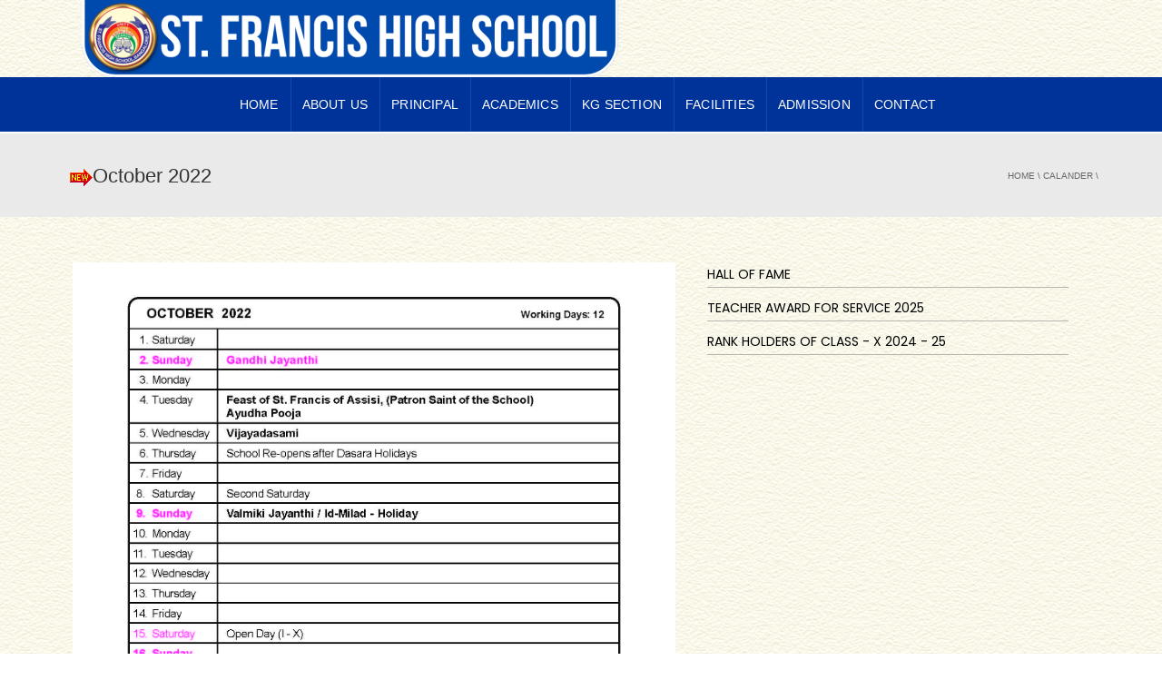

--- FILE ---
content_type: text/html; charset=UTF-8
request_url: https://stfrancishighschoolsslc.com/october/
body_size: 51968
content:
<!DOCTYPE html>

<!--[if IE 7]>

<html class="ie ie7" lang="en-US">

<![endif]-->

<!--[if IE 8]>

<html class="ie ie8" lang="en-US">

<![endif]-->

<!--[if !(IE 7) | !(IE 8)  ]><!-->

<html lang="en-US">

<!--<![endif]-->

<head>

<meta charset="UTF-8" />

<meta name="viewport" content="width=device-width, minimum-scale=1.0, initial-scale=1.0">

<title>October 2022 | St.francis High School</title>

<link rel="profile" href="http://gmpg.org/xfn/11" />

<link rel="pingback" href="https://stfrancishighschoolsslc.com/xmlrpc.php" />



<!--[if lt IE 9]>

<script src="https://stfrancishighschoolsslc.com/wp-content/themes/university/js/html5.js" type="text/javascript"></script>

<![endif]-->

<!--[if lte IE 9]>

<link rel="stylesheet" type="text/css" href="https://stfrancishighschoolsslc.com/wp-content/themes/university/css/ie.css" />

<![endif]-->



<meta name='robots' content='max-image-preview:large' />
<link rel="alternate" type="application/rss+xml" title="St.francis High School &raquo; Feed" href="https://stfrancishighschoolsslc.com/feed/" />
<script type="text/javascript">
/* <![CDATA[ */
window._wpemojiSettings = {"baseUrl":"https:\/\/s.w.org\/images\/core\/emoji\/15.0.3\/72x72\/","ext":".png","svgUrl":"https:\/\/s.w.org\/images\/core\/emoji\/15.0.3\/svg\/","svgExt":".svg","source":{"concatemoji":"https:\/\/stfrancishighschoolsslc.com\/wp-includes\/js\/wp-emoji-release.min.js?ver=6.5.7"}};
/*! This file is auto-generated */
!function(i,n){var o,s,e;function c(e){try{var t={supportTests:e,timestamp:(new Date).valueOf()};sessionStorage.setItem(o,JSON.stringify(t))}catch(e){}}function p(e,t,n){e.clearRect(0,0,e.canvas.width,e.canvas.height),e.fillText(t,0,0);var t=new Uint32Array(e.getImageData(0,0,e.canvas.width,e.canvas.height).data),r=(e.clearRect(0,0,e.canvas.width,e.canvas.height),e.fillText(n,0,0),new Uint32Array(e.getImageData(0,0,e.canvas.width,e.canvas.height).data));return t.every(function(e,t){return e===r[t]})}function u(e,t,n){switch(t){case"flag":return n(e,"\ud83c\udff3\ufe0f\u200d\u26a7\ufe0f","\ud83c\udff3\ufe0f\u200b\u26a7\ufe0f")?!1:!n(e,"\ud83c\uddfa\ud83c\uddf3","\ud83c\uddfa\u200b\ud83c\uddf3")&&!n(e,"\ud83c\udff4\udb40\udc67\udb40\udc62\udb40\udc65\udb40\udc6e\udb40\udc67\udb40\udc7f","\ud83c\udff4\u200b\udb40\udc67\u200b\udb40\udc62\u200b\udb40\udc65\u200b\udb40\udc6e\u200b\udb40\udc67\u200b\udb40\udc7f");case"emoji":return!n(e,"\ud83d\udc26\u200d\u2b1b","\ud83d\udc26\u200b\u2b1b")}return!1}function f(e,t,n){var r="undefined"!=typeof WorkerGlobalScope&&self instanceof WorkerGlobalScope?new OffscreenCanvas(300,150):i.createElement("canvas"),a=r.getContext("2d",{willReadFrequently:!0}),o=(a.textBaseline="top",a.font="600 32px Arial",{});return e.forEach(function(e){o[e]=t(a,e,n)}),o}function t(e){var t=i.createElement("script");t.src=e,t.defer=!0,i.head.appendChild(t)}"undefined"!=typeof Promise&&(o="wpEmojiSettingsSupports",s=["flag","emoji"],n.supports={everything:!0,everythingExceptFlag:!0},e=new Promise(function(e){i.addEventListener("DOMContentLoaded",e,{once:!0})}),new Promise(function(t){var n=function(){try{var e=JSON.parse(sessionStorage.getItem(o));if("object"==typeof e&&"number"==typeof e.timestamp&&(new Date).valueOf()<e.timestamp+604800&&"object"==typeof e.supportTests)return e.supportTests}catch(e){}return null}();if(!n){if("undefined"!=typeof Worker&&"undefined"!=typeof OffscreenCanvas&&"undefined"!=typeof URL&&URL.createObjectURL&&"undefined"!=typeof Blob)try{var e="postMessage("+f.toString()+"("+[JSON.stringify(s),u.toString(),p.toString()].join(",")+"));",r=new Blob([e],{type:"text/javascript"}),a=new Worker(URL.createObjectURL(r),{name:"wpTestEmojiSupports"});return void(a.onmessage=function(e){c(n=e.data),a.terminate(),t(n)})}catch(e){}c(n=f(s,u,p))}t(n)}).then(function(e){for(var t in e)n.supports[t]=e[t],n.supports.everything=n.supports.everything&&n.supports[t],"flag"!==t&&(n.supports.everythingExceptFlag=n.supports.everythingExceptFlag&&n.supports[t]);n.supports.everythingExceptFlag=n.supports.everythingExceptFlag&&!n.supports.flag,n.DOMReady=!1,n.readyCallback=function(){n.DOMReady=!0}}).then(function(){return e}).then(function(){var e;n.supports.everything||(n.readyCallback(),(e=n.source||{}).concatemoji?t(e.concatemoji):e.wpemoji&&e.twemoji&&(t(e.twemoji),t(e.wpemoji)))}))}((window,document),window._wpemojiSettings);
/* ]]> */
</script>
<link rel='stylesheet' id='breaking-nt-style-css' href='https://stfrancishighschoolsslc.com/wp-content/plugins/breaking-news-ticker/assets/css/ticker-style.css?ver=6.5.7' type='text/css' media='all' />
<style id='wp-emoji-styles-inline-css' type='text/css'>

	img.wp-smiley, img.emoji {
		display: inline !important;
		border: none !important;
		box-shadow: none !important;
		height: 1em !important;
		width: 1em !important;
		margin: 0 0.07em !important;
		vertical-align: -0.1em !important;
		background: none !important;
		padding: 0 !important;
	}
</style>
<style id='classic-theme-styles-inline-css' type='text/css'>
/*! This file is auto-generated */
.wp-block-button__link{color:#fff;background-color:#32373c;border-radius:9999px;box-shadow:none;text-decoration:none;padding:calc(.667em + 2px) calc(1.333em + 2px);font-size:1.125em}.wp-block-file__button{background:#32373c;color:#fff;text-decoration:none}
</style>
<style id='global-styles-inline-css' type='text/css'>
body{--wp--preset--color--black: #000000;--wp--preset--color--cyan-bluish-gray: #abb8c3;--wp--preset--color--white: #ffffff;--wp--preset--color--pale-pink: #f78da7;--wp--preset--color--vivid-red: #cf2e2e;--wp--preset--color--luminous-vivid-orange: #ff6900;--wp--preset--color--luminous-vivid-amber: #fcb900;--wp--preset--color--light-green-cyan: #7bdcb5;--wp--preset--color--vivid-green-cyan: #00d084;--wp--preset--color--pale-cyan-blue: #8ed1fc;--wp--preset--color--vivid-cyan-blue: #0693e3;--wp--preset--color--vivid-purple: #9b51e0;--wp--preset--gradient--vivid-cyan-blue-to-vivid-purple: linear-gradient(135deg,rgba(6,147,227,1) 0%,rgb(155,81,224) 100%);--wp--preset--gradient--light-green-cyan-to-vivid-green-cyan: linear-gradient(135deg,rgb(122,220,180) 0%,rgb(0,208,130) 100%);--wp--preset--gradient--luminous-vivid-amber-to-luminous-vivid-orange: linear-gradient(135deg,rgba(252,185,0,1) 0%,rgba(255,105,0,1) 100%);--wp--preset--gradient--luminous-vivid-orange-to-vivid-red: linear-gradient(135deg,rgba(255,105,0,1) 0%,rgb(207,46,46) 100%);--wp--preset--gradient--very-light-gray-to-cyan-bluish-gray: linear-gradient(135deg,rgb(238,238,238) 0%,rgb(169,184,195) 100%);--wp--preset--gradient--cool-to-warm-spectrum: linear-gradient(135deg,rgb(74,234,220) 0%,rgb(151,120,209) 20%,rgb(207,42,186) 40%,rgb(238,44,130) 60%,rgb(251,105,98) 80%,rgb(254,248,76) 100%);--wp--preset--gradient--blush-light-purple: linear-gradient(135deg,rgb(255,206,236) 0%,rgb(152,150,240) 100%);--wp--preset--gradient--blush-bordeaux: linear-gradient(135deg,rgb(254,205,165) 0%,rgb(254,45,45) 50%,rgb(107,0,62) 100%);--wp--preset--gradient--luminous-dusk: linear-gradient(135deg,rgb(255,203,112) 0%,rgb(199,81,192) 50%,rgb(65,88,208) 100%);--wp--preset--gradient--pale-ocean: linear-gradient(135deg,rgb(255,245,203) 0%,rgb(182,227,212) 50%,rgb(51,167,181) 100%);--wp--preset--gradient--electric-grass: linear-gradient(135deg,rgb(202,248,128) 0%,rgb(113,206,126) 100%);--wp--preset--gradient--midnight: linear-gradient(135deg,rgb(2,3,129) 0%,rgb(40,116,252) 100%);--wp--preset--font-size--small: 13px;--wp--preset--font-size--medium: 20px;--wp--preset--font-size--large: 36px;--wp--preset--font-size--x-large: 42px;--wp--preset--spacing--20: 0.44rem;--wp--preset--spacing--30: 0.67rem;--wp--preset--spacing--40: 1rem;--wp--preset--spacing--50: 1.5rem;--wp--preset--spacing--60: 2.25rem;--wp--preset--spacing--70: 3.38rem;--wp--preset--spacing--80: 5.06rem;--wp--preset--shadow--natural: 6px 6px 9px rgba(0, 0, 0, 0.2);--wp--preset--shadow--deep: 12px 12px 50px rgba(0, 0, 0, 0.4);--wp--preset--shadow--sharp: 6px 6px 0px rgba(0, 0, 0, 0.2);--wp--preset--shadow--outlined: 6px 6px 0px -3px rgba(255, 255, 255, 1), 6px 6px rgba(0, 0, 0, 1);--wp--preset--shadow--crisp: 6px 6px 0px rgba(0, 0, 0, 1);}:where(.is-layout-flex){gap: 0.5em;}:where(.is-layout-grid){gap: 0.5em;}body .is-layout-flex{display: flex;}body .is-layout-flex{flex-wrap: wrap;align-items: center;}body .is-layout-flex > *{margin: 0;}body .is-layout-grid{display: grid;}body .is-layout-grid > *{margin: 0;}:where(.wp-block-columns.is-layout-flex){gap: 2em;}:where(.wp-block-columns.is-layout-grid){gap: 2em;}:where(.wp-block-post-template.is-layout-flex){gap: 1.25em;}:where(.wp-block-post-template.is-layout-grid){gap: 1.25em;}.has-black-color{color: var(--wp--preset--color--black) !important;}.has-cyan-bluish-gray-color{color: var(--wp--preset--color--cyan-bluish-gray) !important;}.has-white-color{color: var(--wp--preset--color--white) !important;}.has-pale-pink-color{color: var(--wp--preset--color--pale-pink) !important;}.has-vivid-red-color{color: var(--wp--preset--color--vivid-red) !important;}.has-luminous-vivid-orange-color{color: var(--wp--preset--color--luminous-vivid-orange) !important;}.has-luminous-vivid-amber-color{color: var(--wp--preset--color--luminous-vivid-amber) !important;}.has-light-green-cyan-color{color: var(--wp--preset--color--light-green-cyan) !important;}.has-vivid-green-cyan-color{color: var(--wp--preset--color--vivid-green-cyan) !important;}.has-pale-cyan-blue-color{color: var(--wp--preset--color--pale-cyan-blue) !important;}.has-vivid-cyan-blue-color{color: var(--wp--preset--color--vivid-cyan-blue) !important;}.has-vivid-purple-color{color: var(--wp--preset--color--vivid-purple) !important;}.has-black-background-color{background-color: var(--wp--preset--color--black) !important;}.has-cyan-bluish-gray-background-color{background-color: var(--wp--preset--color--cyan-bluish-gray) !important;}.has-white-background-color{background-color: var(--wp--preset--color--white) !important;}.has-pale-pink-background-color{background-color: var(--wp--preset--color--pale-pink) !important;}.has-vivid-red-background-color{background-color: var(--wp--preset--color--vivid-red) !important;}.has-luminous-vivid-orange-background-color{background-color: var(--wp--preset--color--luminous-vivid-orange) !important;}.has-luminous-vivid-amber-background-color{background-color: var(--wp--preset--color--luminous-vivid-amber) !important;}.has-light-green-cyan-background-color{background-color: var(--wp--preset--color--light-green-cyan) !important;}.has-vivid-green-cyan-background-color{background-color: var(--wp--preset--color--vivid-green-cyan) !important;}.has-pale-cyan-blue-background-color{background-color: var(--wp--preset--color--pale-cyan-blue) !important;}.has-vivid-cyan-blue-background-color{background-color: var(--wp--preset--color--vivid-cyan-blue) !important;}.has-vivid-purple-background-color{background-color: var(--wp--preset--color--vivid-purple) !important;}.has-black-border-color{border-color: var(--wp--preset--color--black) !important;}.has-cyan-bluish-gray-border-color{border-color: var(--wp--preset--color--cyan-bluish-gray) !important;}.has-white-border-color{border-color: var(--wp--preset--color--white) !important;}.has-pale-pink-border-color{border-color: var(--wp--preset--color--pale-pink) !important;}.has-vivid-red-border-color{border-color: var(--wp--preset--color--vivid-red) !important;}.has-luminous-vivid-orange-border-color{border-color: var(--wp--preset--color--luminous-vivid-orange) !important;}.has-luminous-vivid-amber-border-color{border-color: var(--wp--preset--color--luminous-vivid-amber) !important;}.has-light-green-cyan-border-color{border-color: var(--wp--preset--color--light-green-cyan) !important;}.has-vivid-green-cyan-border-color{border-color: var(--wp--preset--color--vivid-green-cyan) !important;}.has-pale-cyan-blue-border-color{border-color: var(--wp--preset--color--pale-cyan-blue) !important;}.has-vivid-cyan-blue-border-color{border-color: var(--wp--preset--color--vivid-cyan-blue) !important;}.has-vivid-purple-border-color{border-color: var(--wp--preset--color--vivid-purple) !important;}.has-vivid-cyan-blue-to-vivid-purple-gradient-background{background: var(--wp--preset--gradient--vivid-cyan-blue-to-vivid-purple) !important;}.has-light-green-cyan-to-vivid-green-cyan-gradient-background{background: var(--wp--preset--gradient--light-green-cyan-to-vivid-green-cyan) !important;}.has-luminous-vivid-amber-to-luminous-vivid-orange-gradient-background{background: var(--wp--preset--gradient--luminous-vivid-amber-to-luminous-vivid-orange) !important;}.has-luminous-vivid-orange-to-vivid-red-gradient-background{background: var(--wp--preset--gradient--luminous-vivid-orange-to-vivid-red) !important;}.has-very-light-gray-to-cyan-bluish-gray-gradient-background{background: var(--wp--preset--gradient--very-light-gray-to-cyan-bluish-gray) !important;}.has-cool-to-warm-spectrum-gradient-background{background: var(--wp--preset--gradient--cool-to-warm-spectrum) !important;}.has-blush-light-purple-gradient-background{background: var(--wp--preset--gradient--blush-light-purple) !important;}.has-blush-bordeaux-gradient-background{background: var(--wp--preset--gradient--blush-bordeaux) !important;}.has-luminous-dusk-gradient-background{background: var(--wp--preset--gradient--luminous-dusk) !important;}.has-pale-ocean-gradient-background{background: var(--wp--preset--gradient--pale-ocean) !important;}.has-electric-grass-gradient-background{background: var(--wp--preset--gradient--electric-grass) !important;}.has-midnight-gradient-background{background: var(--wp--preset--gradient--midnight) !important;}.has-small-font-size{font-size: var(--wp--preset--font-size--small) !important;}.has-medium-font-size{font-size: var(--wp--preset--font-size--medium) !important;}.has-large-font-size{font-size: var(--wp--preset--font-size--large) !important;}.has-x-large-font-size{font-size: var(--wp--preset--font-size--x-large) !important;}
.wp-block-navigation a:where(:not(.wp-element-button)){color: inherit;}
:where(.wp-block-post-template.is-layout-flex){gap: 1.25em;}:where(.wp-block-post-template.is-layout-grid){gap: 1.25em;}
:where(.wp-block-columns.is-layout-flex){gap: 2em;}:where(.wp-block-columns.is-layout-grid){gap: 2em;}
.wp-block-pullquote{font-size: 1.5em;line-height: 1.6;}
</style>
<link rel='stylesheet' id='bootstrap-css' href='https://stfrancishighschoolsslc.com/wp-content/themes/university/css/bootstrap.min.css?ver=6.5.7' type='text/css' media='all' />
<link rel='stylesheet' id='font-awesome-css' href='https://stfrancishighschoolsslc.com/wp-content/plugins/elementor/assets/lib/font-awesome/css/font-awesome.min.css?ver=4.7.0' type='text/css' media='all' />
<link rel='stylesheet' id='owl-carousel-css' href='https://stfrancishighschoolsslc.com/wp-content/themes/university/js/owl-carousel/owl.carousel.css?ver=6.5.7' type='text/css' media='all' />
<link rel='stylesheet' id='owl-carousel-theme-css' href='https://stfrancishighschoolsslc.com/wp-content/themes/university/js/owl-carousel/owl.theme.css?ver=6.5.7' type='text/css' media='all' />
<link rel='stylesheet' id='style-css' href='https://stfrancishighschoolsslc.com/wp-content/themes/university/style.css?ver=6.5.7' type='text/css' media='all' />
<link rel='stylesheet' id='elementor-icons-css' href='https://stfrancishighschoolsslc.com/wp-content/plugins/elementor/assets/lib/eicons/css/elementor-icons.min.css?ver=5.29.0' type='text/css' media='all' />
<link rel='stylesheet' id='elementor-frontend-css' href='https://stfrancishighschoolsslc.com/wp-content/plugins/elementor/assets/css/frontend-lite.min.css?ver=3.21.8' type='text/css' media='all' />
<link rel='stylesheet' id='swiper-css' href='https://stfrancishighschoolsslc.com/wp-content/plugins/elementor/assets/lib/swiper/v8/css/swiper.min.css?ver=8.4.5' type='text/css' media='all' />
<link rel='stylesheet' id='elementor-post-9-css' href='https://stfrancishighschoolsslc.com/wp-content/uploads/elementor/css/post-9.css?ver=1767605754' type='text/css' media='all' />
<link rel='stylesheet' id='elementor-global-css' href='https://stfrancishighschoolsslc.com/wp-content/uploads/elementor/css/global.css?ver=1767605807' type='text/css' media='all' />
<link rel='stylesheet' id='elementor-post-2837-css' href='https://stfrancishighschoolsslc.com/wp-content/uploads/elementor/css/post-2837.css?ver=1767606807' type='text/css' media='all' />
<link rel='stylesheet' id='eael-general-css' href='https://stfrancishighschoolsslc.com/wp-content/plugins/essential-addons-for-elementor-lite/assets/front-end/css/view/general.min.css?ver=5.9.22' type='text/css' media='all' />
<link rel='stylesheet' id='google-fonts-1-css' href='https://fonts.googleapis.com/css?family=Roboto%3A100%2C100italic%2C200%2C200italic%2C300%2C300italic%2C400%2C400italic%2C500%2C500italic%2C600%2C600italic%2C700%2C700italic%2C800%2C800italic%2C900%2C900italic%7CRoboto+Slab%3A100%2C100italic%2C200%2C200italic%2C300%2C300italic%2C400%2C400italic%2C500%2C500italic%2C600%2C600italic%2C700%2C700italic%2C800%2C800italic%2C900%2C900italic%7CPoppins%3A100%2C100italic%2C200%2C200italic%2C300%2C300italic%2C400%2C400italic%2C500%2C500italic%2C600%2C600italic%2C700%2C700italic%2C800%2C800italic%2C900%2C900italic&#038;display=auto&#038;ver=6.5.7' type='text/css' media='all' />
<link rel="preconnect" href="https://fonts.gstatic.com/" crossorigin><!--n2css--><script type="text/javascript" src="https://stfrancishighschoolsslc.com/wp-includes/js/jquery/jquery.min.js?ver=3.7.1" id="jquery-core-js"></script>
<script type="text/javascript" src="https://stfrancishighschoolsslc.com/wp-includes/js/jquery/jquery-migrate.min.js?ver=3.4.1" id="jquery-migrate-js"></script>
<script type="text/javascript" src="https://stfrancishighschoolsslc.com/wp-content/plugins/breaking-news-ticker/assets/js/newsTicker.min.js?ver=1" id="breaking-nt-js-js"></script>
<script type="text/javascript" src="https://stfrancishighschoolsslc.com/wp-content/plugins/breaking-news-ticker/assets/js/jquery.easing.min.js?ver=1" id="breaking-easing-js-js"></script>
<script type="text/javascript" src="https://stfrancishighschoolsslc.com/wp-content/plugins/continuous-announcement-scroller/continuous-announcement-scroller.js?ver=6.5.7" id="continuous-announcement-scroller-js"></script>
<script type="text/javascript" src="https://stfrancishighschoolsslc.com/wp-content/plugins/information-reel/information-reel.js?ver=6.5.7" id="information-reel-js"></script>
<link rel="https://api.w.org/" href="https://stfrancishighschoolsslc.com/wp-json/" /><link rel="alternate" type="application/json" href="https://stfrancishighschoolsslc.com/wp-json/wp/v2/posts/2837" /><link rel="EditURI" type="application/rsd+xml" title="RSD" href="https://stfrancishighschoolsslc.com/xmlrpc.php?rsd" />
<meta name="generator" content="WordPress 6.5.7" />
<link rel="canonical" href="https://stfrancishighschoolsslc.com/october/" />
<link rel='shortlink' href='https://stfrancishighschoolsslc.com/?p=2837' />
<link rel="alternate" type="application/json+oembed" href="https://stfrancishighschoolsslc.com/wp-json/oembed/1.0/embed?url=https%3A%2F%2Fstfrancishighschoolsslc.com%2Foctober%2F" />
<link rel="alternate" type="text/xml+oembed" href="https://stfrancishighschoolsslc.com/wp-json/oembed/1.0/embed?url=https%3A%2F%2Fstfrancishighschoolsslc.com%2Foctober%2F&#038;format=xml" />
<style type="text/css">

	.breaking-news-ticker {
		border-radius: 0px;
		border-style: solid;
		border-width: 2px;
    	border-color: #ffffff;
    	background-color: #003399;
	}

	.breaking-news-ticker ul li a,
	.breaking-news-ticker ul li a:link {
		color: #ffffff;
		font-size: 14px;
	}

	div.breaking-news-ticker .breaking-news-ticker-title {
		font-size: 15px;
		color: #ffffff;
		background-color: #dd3333;
	}

	div.breaking-news-ticker .breaking-news-ticker-title span {
    	border-color: transparent transparent transparent #dd3333;
	}
	
	.breaking-news-ticker .controls {
   		top: 5px;
	}

	.breaking-news-ticker .entry-meta {
		color:#FFFFFF;
	}

	.breaking-news-ticker .controls span {
    	background-color: #dd3333	}

</style><link rel='prev' title='September 2022' href='https://stfrancishighschoolsslc.com/september-2022/' />
<link rel='next' title=' November 2022' href='https://stfrancishighschoolsslc.com/november-2022/' />
<meta name="generator" content="Elementor 3.21.8; features: e_optimized_assets_loading, e_optimized_css_loading, additional_custom_breakpoints; settings: css_print_method-external, google_font-enabled, font_display-auto">
<style type="text/css" id="custom-background-css">
body.custom-background { background-image: url("https://stfrancishighschoolsslc.com/wp-content/uploads/2022/02/bg-stfrancis-back.jpg"); background-position: left top; background-size: auto; background-repeat: repeat; background-attachment: scroll; }
</style>
	<link rel="icon" href="https://stfrancishighschoolsslc.com/wp-content/uploads/2022/02/cropped-logo-stfrancis-mysore-banglore-32x32.png" sizes="32x32" />
<link rel="icon" href="https://stfrancishighschoolsslc.com/wp-content/uploads/2022/02/cropped-logo-stfrancis-mysore-banglore-192x192.png" sizes="192x192" />
<link rel="apple-touch-icon" href="https://stfrancishighschoolsslc.com/wp-content/uploads/2022/02/cropped-logo-stfrancis-mysore-banglore-180x180.png" />
<meta name="msapplication-TileImage" content="https://stfrancishighschoolsslc.com/wp-content/uploads/2022/02/cropped-logo-stfrancis-mysore-banglore-270x270.png" />
<!-- custom css -->
				<style type="text/css">	body {
        font-size: 13px;
    }
h1,h2,h3,h4,h5,h6,.h1,.h2,.h3,.h4,.h5,.h6{
	letter-spacing:0}
</style>
			<!-- end custom css -->		<style type="text/css" id="wp-custom-css">
			.eael-grid-post-holder {
    border-bottom: 1px solid rgba(0,0,0,.1);
}
body {
   
    line-height: 1.45678;
}
.fluentform .ff-el-input--label label {font-weight: 400;}

.btn {
    display: none;
	margin: 0;}
.content-pad {
    padding-bottom: 0px;
}
.blog-item {
    margin-bottom: 0px;
}
h3, .h3 {
    font-size: 19px;
}

h4{
	color: black;
    font-family: 'Poppins';
    font-size: 14px;
    font-weight: 400;
	padding: 5px 0;
	border-bottom: 1px solid #b7b6af;
}
h5{
	font-size: 16px;
    text-transform: uppercase;
    font-weight: 500;
    font-family: 'Poppins';
    color: red;
}		</style>
		<style id="wpforms-css-vars-root">
				:root {
					--wpforms-field-border-radius: 3px;
--wpforms-field-background-color: #ffffff;
--wpforms-field-border-color: rgba( 0, 0, 0, 0.25 );
--wpforms-field-text-color: rgba( 0, 0, 0, 0.7 );
--wpforms-label-color: rgba( 0, 0, 0, 0.85 );
--wpforms-label-sublabel-color: rgba( 0, 0, 0, 0.55 );
--wpforms-label-error-color: #d63637;
--wpforms-button-border-radius: 3px;
--wpforms-button-background-color: #066aab;
--wpforms-button-text-color: #ffffff;
--wpforms-field-size-input-height: 43px;
--wpforms-field-size-input-spacing: 15px;
--wpforms-field-size-font-size: 16px;
--wpforms-field-size-line-height: 19px;
--wpforms-field-size-padding-h: 14px;
--wpforms-field-size-checkbox-size: 16px;
--wpforms-field-size-sublabel-spacing: 5px;
--wpforms-field-size-icon-size: 1;
--wpforms-label-size-font-size: 16px;
--wpforms-label-size-line-height: 19px;
--wpforms-label-size-sublabel-font-size: 14px;
--wpforms-label-size-sublabel-line-height: 17px;
--wpforms-button-size-font-size: 17px;
--wpforms-button-size-height: 41px;
--wpforms-button-size-padding-h: 15px;
--wpforms-button-size-margin-top: 10px;

				}
			</style>
</head>



<body class="post-template-default single single-post postid-2837 single-format-standard custom-background full-width custom-background-empty single-author elementor-default elementor-kit-9 elementor-page elementor-page-2837">

<a name="top" style="height:0; position:absolute; top:0;" id="top-anchor"></a>





<div id="body-wrap">

    <div id="wrap">

        <header>

            			<div id="top-nav" class="dark-div nav-style-3">
                <nav class="navbar navbar-inverse main-color-1-bg" role="navigation">
                    <div class="container">
                        <!-- Collect the nav links, forms, and other content for toggling -->
                        <div class="top-menu">
                            <ul class="nav navbar-nav hidden-xs">
                                                          </ul>
                            <button type="button" class="mobile-menu-toggle visible-xs">
                            	<span class="sr-only">Menu</span>
                            	<i class="fa fa-bars"></i>
                            </button>
                                                                                    <div class="navbar-right topnav-sidebar">
                            	                            </div>
                                                    </div><!-- /.navbar-collapse -->
                    </div>
                </nav>
            </div><!--/top-nap-->
            <div id="main-nav" class="dark-div nav-style-3">
                <nav class="navbar navbar-inverse main-color-2-bg" role="navigation">
                     <div class="container">
                        <!-- Brand and toggle get grouped for better mobile display -->
						
                        <div class="navbar-header" style="margin-top:0px;margin-bottom: 0px;">
							<div class="col-md-8">
                                                        <a class="logo" href="https://stfrancishighschoolsslc.com" title="October 2022 | St.francis High School"><img class="img-responsive" src="https://stfrancishighschoolsslc.com/wp-content/uploads/2022/02/stfrancis-sslc-school-logo.png" alt="October 2022 | St.francis High School"/></a>
                                                        </div>
			    <div class="col-md-1">
				
					
				
			    </div>



							<div class="col-md-3">
					

<br>


							</div>
</hr>


							
			    
                            <div class="navbar-right callout-text"></div>                        </div>
						
                        <!-- Collect the nav links, forms, and other content for toggling -->
                                                <div class="main-menu hidden-xs  " data-spy="affix" data-offset-top="500">
                                                    <ul class="nav navbar-nav navbar-right">
                            	<li id="nav-menu-item-7581" class="main-menu-item menu-item-depth-0 menu-item menu-item-type-post_type menu-item-object-page menu-item-home"><a href="https://stfrancishighschoolsslc.com/" class="menu-link  main-menu-link">Home </a></li>
<li id="nav-menu-item-136" class="main-menu-item menu-item-depth-0 menu-item menu-item-type-post_type menu-item-object-page"><a href="https://stfrancishighschoolsslc.com/about-us/" class="menu-link  main-menu-link">About Us </a></li>
<li id="nav-menu-item-137" class="main-menu-item menu-item-depth-0 menu-item menu-item-type-post_type menu-item-object-page"><a href="https://stfrancishighschoolsslc.com/principals-desk/" class="menu-link  main-menu-link">PRINCIPAL </a></li>
<li id="nav-menu-item-138" class="main-menu-item menu-item-depth-0 menu-item menu-item-type-post_type menu-item-object-page"><a href="https://stfrancishighschoolsslc.com/academics-2/" class="menu-link  main-menu-link">Academics </a></li>
<li id="nav-menu-item-140" class="main-menu-item menu-item-depth-0 menu-item menu-item-type-post_type menu-item-object-page"><a href="https://stfrancishighschoolsslc.com/kg-section/" class="menu-link  main-menu-link">KG Section </a></li>
<li id="nav-menu-item-139" class="main-menu-item menu-item-depth-0 menu-item menu-item-type-post_type menu-item-object-page"><a href="https://stfrancishighschoolsslc.com/facilities/" class="menu-link  main-menu-link">Facilities </a></li>
<li id="nav-menu-item-142" class="main-menu-item menu-item-depth-0 menu-item menu-item-type-post_type menu-item-object-page"><a href="https://stfrancishighschoolsslc.com/admission/" class="menu-link  main-menu-link">Admission </a></li>
<li id="nav-menu-item-141" class="main-menu-item menu-item-depth-0 menu-item menu-item-type-post_type menu-item-object-page"><a href="https://stfrancishighschoolsslc.com/contact/" class="menu-link  main-menu-link">Contact </a></li>
                            </ul>
                                                                                    	<a href="#top" class="sticky-gototop main-color-1-hover"><i class="fa fa-angle-up"></i></a>
							                        </div><!-- /.navbar-collapse -->
                    </div>
                </nav>
            </div><!-- #main-nav -->
        </header>

	    <div class="page-heading">
        <div class="container">
            <div class="row">
                <div class="col-md-8 col-sm-8">
                    <h1><img src=https://stfrancishighschoolsslc.com/wp-content/uploads/2022/02/new-3.gif>October 2022</h1>
                </div>
                                <div class="pathway col-md-4 col-sm-4 hidden-xs text-right">
                    <div class="breadcrumbs" xmlns:v="http://rdf.data-vocabulary.org/#"><a href="https://stfrancishighschoolsslc.com/" rel="v:url" property="v:title">Home</a> \ <span typeof="v:Breadcrumb"><a rel="v:url" property="v:title" href="https://stfrancishighschoolsslc.com/category/calander/">Calander</a></span> \ </div><!-- .breadcrumbs -->                </div>
                            </div><!--/row-->
        </div><!--/container-->
    </div><!--/page-heading-->

<div class="top-sidebar">
    <div class="container">
        <div class="row">
                    </div><!--/row-->
    </div><!--/container-->
</div><!--/Top sidebar-->   
    <div id="body">
    	<div class="container">
        	        	<div class="content-pad-3x">
                            <div class="row">
                    <div id="content" class="col-md-12" role="main">
                        <article class="single-post-content single-content">
                        	<div class="single-post-content-text content-pad">
			<div data-elementor-type="wp-post" data-elementor-id="2837" class="elementor elementor-2837">
						<section class="elementor-section elementor-top-section elementor-element elementor-element-be5fc2b elementor-section-boxed elementor-section-height-default elementor-section-height-default" data-id="be5fc2b" data-element_type="section">
						<div class="elementor-container elementor-column-gap-default">
					<div class="elementor-column elementor-col-66 elementor-top-column elementor-element elementor-element-ab1f7c0" data-id="ab1f7c0" data-element_type="column">
			<div class="elementor-widget-wrap elementor-element-populated">
						<div class="elementor-element elementor-element-e93485f elementor-widget elementor-widget-image" data-id="e93485f" data-element_type="widget" data-widget_type="image.default">
				<div class="elementor-widget-container">
			<style>/*! elementor - v3.21.0 - 26-05-2024 */
.elementor-widget-image{text-align:center}.elementor-widget-image a{display:inline-block}.elementor-widget-image a img[src$=".svg"]{width:48px}.elementor-widget-image img{vertical-align:middle;display:inline-block}</style>										<img fetchpriority="high" decoding="async" width="1497" height="1969" src="https://stfrancishighschoolsslc.com/wp-content/uploads/2022/11/High-school-diary-2022_Page_06.jpg" class="attachment-full size-full wp-image-2839" alt="" srcset="https://stfrancishighschoolsslc.com/wp-content/uploads/2022/11/High-school-diary-2022_Page_06.jpg 1497w, https://stfrancishighschoolsslc.com/wp-content/uploads/2022/11/High-school-diary-2022_Page_06-228x300.jpg 228w, https://stfrancishighschoolsslc.com/wp-content/uploads/2022/11/High-school-diary-2022_Page_06-779x1024.jpg 779w, https://stfrancishighschoolsslc.com/wp-content/uploads/2022/11/High-school-diary-2022_Page_06-768x1010.jpg 768w, https://stfrancishighschoolsslc.com/wp-content/uploads/2022/11/High-school-diary-2022_Page_06-1168x1536.jpg 1168w, https://stfrancishighschoolsslc.com/wp-content/uploads/2022/11/High-school-diary-2022_Page_06-255x335.jpg 255w" sizes="(max-width: 1497px) 100vw, 1497px" />													</div>
				</div>
					</div>
		</div>
				<div class="elementor-column elementor-col-33 elementor-top-column elementor-element elementor-element-88ae199" data-id="88ae199" data-element_type="column">
			<div class="elementor-widget-wrap elementor-element-populated">
						<div class="elementor-element elementor-element-aa983f9 elementor-widget elementor-widget-sidebar" data-id="aa983f9" data-element_type="widget" data-widget_type="sidebar.default">
				<div class="elementor-widget-container">
			<div id="custom_html-15" class="widget_text  col-md-12  widget_custom_html"><div class="widget_text  widget-inner"><div class="textwidget custom-html-widget"><a href="https://stfrancishighschoolsslc.com/hall-of-fame/" ><h4>HALL OF FAME</h4></a>
<a href="https://stfrancishighschoolsslc.com/teacher-award-for-service-2025/" ><h4>
		TEACHER AWARD FOR SERVICE 2025</h4></a>
<a href="https://stfrancishighschoolsslc.com/rank-holders-of-class-x-2024-25/"><h4>RANK HOLDERS OF CLASS - X  2024 - 25</h4></a></div></div></div>		</div>
				</div>
					</div>
		</div>
					</div>
		</section>
				</div>
		</div>
<div class="clearfix"></div>
<div class="item-meta single-post-meta content-pad">
	                </div>
<ul class="list-inline social-light">
		                            </ul>                        </article>
                                                                                            </div><!--/content-->
                                    </div><!--/row-->
                        </div><!--/content-pad-3x-->
                    </div><!--/container-->
    </div><!--/body-->
		<section id="bottom-sidebar">
            <div class="container">
                <div class="row normal-sidebar">
                                    </div>
            </div>
        </section>
        <footer class="dark-div main-color-2-bg">
        	<section id="bottom">
            	<div class="section-inner">
                	<div class="container">
                    	<div class="row normal-sidebar">
							<div id="custom_html-14" class="widget_text  col-md-12  widget widget_custom_html"><div class="widget_text  widget-inner"><div class="textwidget custom-html-widget"><div class="row" style="margin-bottom: -25px;
">
	<div class="col-sm-2"></div>
	<a href="https://www.educloud360.com/Login360.aspx" style="color: white;text-transform: uppercase;font-size: 16px;
    font-weight: 600;"> <div class="col-sm-2" style="margin: 5px;width: 200px;border: 1px solid #e6e6e6;padding: 5px;background: #c62727;text-align: center;">
		<img src="https://stfrancishighschoolsslc.com/wp-content/uploads/2022/11/admin-icon.png" style="
    width: 50px;
    ">Admin Login
	</div></a>
	<a href="https://www.educloud360.com/LoginTeacher.aspx" style="color: white;text-transform: uppercase;font-size: 16px;
    font-weight: 600;"><div class="col-sm-2" style="margin: 5px;width: 200px;border: 1px solid #e6e6e6;padding: 5px;background: #cbac1d;text-align: center;">
		<img src="https://stfrancishighschoolsslc.com/wp-content/uploads/2022/11/parent-icon.png" style="
    width: 50px;
    ">Teacher Login
	</div>
		</a>
		<a href="https://www.educloud360.com/LoginParent.aspx" style="color: white;text-transform: uppercase;font-size: 16px;
    font-weight: 600;"><div class="col-sm-2" style="margin: 5px;width: 200px;border: 1px solid #e6e6e6;padding: 5px;background: #226a21;text-align: center;">
		<img src="https://stfrancishighschoolsslc.com/wp-content/uploads/2022/11/parent-log.png" style="
    width: 50px;
    ">Parent Login
	</div>
			</a>
		<a href="https://eacademia.southindianbank.com/feeuser/org?id=2654" style="color: white;text-transform: uppercase;font-size: 16px;
    font-weight: 600;" target="_blank" rel="noopener">	<div class="col-sm-2" style="margin: 5px;width: 200px;border: 1px solid #e6e6e6;padding: 5px;background: #8d0946;text-align: center;">
		<img src="https://stfrancishighschoolsslc.com/wp-content/uploads/2022/11/pays-icon.png" style="
    width: 50px;
    ">Fee Payment
	</div>
			</a>
	<div class="col-sm-2"></div>
</div></div></div></div><div id="custom_html-11" class="widget_text  col-md-12  widget widget_custom_html"><div class="widget_text  widget-inner"><div class="textwidget custom-html-widget"><hr style="
    border-top: 1px solid #eeeeee75;
    margin-top: -5px;
    margin-bottom: 0px;
"></div></div></div><div id="custom_html-2" class="widget_text  col-md-12  widget widget_custom_html"><div class="widget_text  widget-inner"><div class="textwidget custom-html-widget"><p style="
    font-family: 'Poppins';
    font-size: 20px;
    text-align: center;color: white;
					">ST. FRANCIS FAMILY OF INSTITUTIONS IN KORAMANGALA </p></div></div></div><div id="custom_html-3" class="widget_text  col-md-3  widget widget_custom_html"><div class="widget_text  widget-inner"><div class="textwidget custom-html-widget"><a href="https://www.stfrancisschoolicse.com/" target="_blank" rel="noopener"><img src="https://stfrancishighschoolsslc.com/wp-content/uploads/2022/09/stfrancisschoolicse.jpg" style="
    width: 100%;
"></a>
<p style="
    font-family: 'Poppins';
    font-size: 16px;font-weight: 400;
					text-align: center;color: white; background:#039;padding: 5px 0;"><a href="https://www.stfrancisschoolicse.com/" target="_blank" rel="noopener">ST. FRANCIS SCHOOL ICSE </a></p>
<div class="row">
	<div class="col-sm-12" style="text-align: center;"><a href="https://www.stfrancisschoolicse.com/" target="_blank" rel="noopener"><img src="https://stfrancishighschoolsslc.com/wp-content/uploads/2022/10/Logo-St.-Francis-School-ICSE.png" style="width: 90px;"></a></div></div>
<p style="color: #fff;font-size: 13px;font-weight: 400;font-family: 'Helvetica';text-align: justify;">
	St. Francis School (ICSE) was established by the Franciscan Missionary Brothers of St. Francis of Assisi in the year 2000. Over the past 22 years, the school has been passionately engaged and deeply engrossed in a mission to create a happy, caring, secure, value-based and eco-friendly environment for our learners.</p>

</div></div></div><div id="custom_html-4" class="widget_text  col-md-3  widget widget_custom_html"><div class="widget_text  widget-inner"><div class="textwidget custom-html-widget"><a href="https://stfrancispucollege.com/" target="_blank" rel="noopener"><img src="https://stfrancishighschoolsslc.com/wp-content/uploads/2022/02/stfrancispucollege.jpg" style="
    width: 100%;
">
<p style="
    font-family: 'Poppins';
    font-size: 16px;font-weight: 400;
    text-align: center;color: white; background:#039;padding: 5px 0;">ST. FRANCIS PU COLLEGE </p></a>
<div class="row">
	<div class="col-sm-12" style="text-align: center;"><a href="https://stfrancispucollege.com/" target="_blank" rel="noopener"><img src="https://stfrancishighschoolsslc.com/wp-content/uploads/2022/10/Logo-StFrancis-Compositepucollege.png" style="width: 90px;"></a></div></div>
<p style="color: #fff;font-size: 13px;font-weight: 400;font-family: 'Helvetica';text-align: justify;">
	Established in 2001, St. Francis Composite PU College, is a Christian Minority Institution established and administered by the Franciscan Missionary Brothers of St Francis of Assisi. St. Francis PU College offers courses in Arts, Commerce and Science. </p>
</div></div></div><div id="custom_html-5" class="widget_text  col-md-3  widget widget_custom_html"><div class="widget_text  widget-inner"><div class="textwidget custom-html-widget"><a href="https://www.stfranciscollege.edu.in/" target="_blank" rel="noopener"><img src="https://stfrancishighschoolsslc.com/wp-content/uploads/2022/09/stfrancis-college.jpg" style="
    width: 100%;
">
<p style="
    font-family: 'Poppins';
    font-size: 16px;font-weight: 400;
    text-align: center;color: white; background:#039;padding: 5px 0;">ST. FRANCIS DEGREE COLLEGE</p></a>
<div class="row">
	<div class="col-sm-12" style="text-align: center;"><a href="https://www.stfranciscollege.edu.in/" target="_blank" rel="noopener"><img src="https://stfrancishighschoolsslc.com/wp-content/uploads/2022/10/Logo-Stf.png" style="width: 90px;"></a></div></div>
<p style="color: #fff;font-size: 13px;font-weight: 400;font-family: 'Helvetica';text-align: justify;">
Affiliated to Bangalore City University, St. Francis Degree College was established in the year 2019. The College offers courses in Bachelor of Arts, Bachelor of Science, Bachelor of Commerce, BBA, BBA Aviation, Diploma in Airline and Airport Management, International Programs, Interior Design and Decoration.</p>
</div></div></div><div id="custom_html-6" class="widget_text  col-md-3  widget widget_custom_html"><div class="widget_text  widget-inner"><div class="textwidget custom-html-widget"><a href="#" target="_blank" rel="noopener"><img src="https://stfrancishighschoolsslc.com/wp-content/uploads/2022/11/stfrancis-iti-college.jpg" style="
    width: 100%;
">
<p style="
    font-family: 'Poppins';
    font-size: 16px;font-weight: 400;
    text-align: center;color: white; background:#039;padding: 5px 0;">ST. FRANCIS ITI </p></a>
<div class="row">
  <div class="col-sm-12" style="text-align: center;"><img src="https://stfrancishighschoolsslc.com/wp-content/uploads/2022/11/tti-stfrancis-logo.png" style="width: 90px;"></div></div>
<p style="color: #fff;font-size: 13px;font-weight: 400;font-family: 'Helvetica';text-align: justify;">
	St. Francis Industrial Training Centre (SFITI) run by the Franciscan Missionary Brothers, was established in 1969 with the aim of imparting knowledge in technical education to the youth, especially to the less fortunate. 
</p>
</div></div></div><div id="custom_html-10" class="widget_text  col-md-12  widget widget_custom_html"><div class="widget_text  widget-inner"><div class="textwidget custom-html-widget"><iframe src="https://www.google.com/maps/embed?pb=!1m14!1m8!1m3!1d7777.453465330769!2d77.629085!3d12.925277!3m2!1i1024!2i768!4f13.1!3m3!1m2!1s0x0%3A0xc6e2e6a7d7b01351!2sSt.%20Francis%20High%20School!5e0!3m2!1sen!2sin!4v1663917219106!5m2!1sen!2sin" width="1400" height="200" style="border:0;" allowfullscreen="" loading="lazy" referrerpolicy="no-referrer-when-downgrade"></iframe></div></div></div>                		</div>
                    </div>
                </div>
            </section>
            <div id="bottom-nav">
                <div class="container">
                    <div class="text-center line-under">
                                            <!--<a class="btn btn-default main-color-2-bg back-to-top" href="#top">TOP</a>-->
                        
                    </div>
                    <div class="row footer-content">
                        <div class="copyright col-md-6">
                       		<center style="color:#fff">Copyright © stfrancishighschool All Rights Reserved 2022 |  Powered by <a href="http://extremaatechnologies.com/" style="color:#fff;">Extremaa Technologies</a></center>                        
						</div>
                        <nav class="col-md-6 footer-social">
                        	                            <ul class="list-inline pull-right social-list">
                            	                            </ul>
                        </nav>
                    </div><!--/row-->
                </div><!--/container-->
            </div>
        </footer>
        </div><!--wrap-->
    </div><!--/body-wrap-->
    <div class="mobile-menu-wrap dark-div visible-xs">
        <a href="#" class="mobile-menu-toggle"><i class="fa fa-times-circle"></i></a>
        <ul class="mobile-menu">
            <li id="menu-item-7581" class="menu-item menu-item-type-post_type menu-item-object-page menu-item-home menu-item-7581"><a href="https://stfrancishighschoolsslc.com/">Home</a></li>
<li id="menu-item-136" class="menu-item menu-item-type-post_type menu-item-object-page menu-item-136"><a href="https://stfrancishighschoolsslc.com/about-us/">About Us</a></li>
<li id="menu-item-137" class="menu-item menu-item-type-post_type menu-item-object-page menu-item-137"><a href="https://stfrancishighschoolsslc.com/principals-desk/">PRINCIPAL</a></li>
<li id="menu-item-138" class="menu-item menu-item-type-post_type menu-item-object-page menu-item-138"><a href="https://stfrancishighschoolsslc.com/academics-2/">Academics</a></li>
<li id="menu-item-140" class="menu-item menu-item-type-post_type menu-item-object-page menu-item-140"><a href="https://stfrancishighschoolsslc.com/kg-section/">KG Section</a></li>
<li id="menu-item-139" class="menu-item menu-item-type-post_type menu-item-object-page menu-item-139"><a href="https://stfrancishighschoolsslc.com/facilities/">Facilities</a></li>
<li id="menu-item-142" class="menu-item menu-item-type-post_type menu-item-object-page menu-item-142"><a href="https://stfrancishighschoolsslc.com/admission/">Admission</a></li>
<li id="menu-item-141" class="menu-item menu-item-type-post_type menu-item-object-page menu-item-141"><a href="https://stfrancishighschoolsslc.com/contact/">Contact</a></li>
                    </ul>
    </div>
    

<script type="text/javascript">
    jQuery(document).ready(function(){
        jQuery("#main-bnt").easyTicker({    
            direction: 'up',
            speed: 500,
            interval: 3000,
            height: 'auto',
            visible: 1,
            mousePause: 1,
            controls: {
                down: '#prev-btn',
                up: '#next-btn'
            }
         });
    });
</script>
    <link rel='stylesheet' id='fluentform-elementor-widget-css' href='https://stfrancishighschoolsslc.com/wp-content/plugins/fluentform/assets/css/fluent-forms-elementor-widget.css?ver=5.1.18' type='text/css' media='all' />
<script type="text/javascript" src="https://stfrancishighschoolsslc.com/wp-content/themes/university/js/bootstrap.min.js?ver=6.5.7" id="bootstrap-js"></script>
<script type="text/javascript" src="https://stfrancishighschoolsslc.com/wp-content/themes/university/js/owl-carousel/owl.carousel.min.js?ver=6.5.7" id="owl-carousel-js"></script>
<script type="text/javascript" src="https://stfrancishighschoolsslc.com/wp-content/themes/university/js/cactus-themes.js?ver=6.5.7" id="cactus-themes-js"></script>
<script type="text/javascript" id="eael-general-js-extra">
/* <![CDATA[ */
var localize = {"ajaxurl":"https:\/\/stfrancishighschoolsslc.com\/wp-admin\/admin-ajax.php","nonce":"fe3f254419","i18n":{"added":"Added ","compare":"Compare","loading":"Loading..."},"eael_translate_text":{"required_text":"is a required field","invalid_text":"Invalid","billing_text":"Billing","shipping_text":"Shipping","fg_mfp_counter_text":"of"},"page_permalink":"https:\/\/stfrancishighschoolsslc.com\/october\/","cart_redirectition":"","cart_page_url":"","el_breakpoints":{"mobile":{"label":"Mobile Portrait","value":767,"default_value":767,"direction":"max","is_enabled":true},"mobile_extra":{"label":"Mobile Landscape","value":880,"default_value":880,"direction":"max","is_enabled":false},"tablet":{"label":"Tablet Portrait","value":1024,"default_value":1024,"direction":"max","is_enabled":true},"tablet_extra":{"label":"Tablet Landscape","value":1200,"default_value":1200,"direction":"max","is_enabled":false},"laptop":{"label":"Laptop","value":1366,"default_value":1366,"direction":"max","is_enabled":false},"widescreen":{"label":"Widescreen","value":2400,"default_value":2400,"direction":"min","is_enabled":false}}};
/* ]]> */
</script>
<script type="text/javascript" src="https://stfrancishighschoolsslc.com/wp-content/plugins/essential-addons-for-elementor-lite/assets/front-end/js/view/general.min.js?ver=5.9.22" id="eael-general-js"></script>
<script type="text/javascript" src="https://stfrancishighschoolsslc.com/wp-content/plugins/elementor/assets/js/webpack.runtime.min.js?ver=3.21.8" id="elementor-webpack-runtime-js"></script>
<script type="text/javascript" src="https://stfrancishighschoolsslc.com/wp-content/plugins/elementor/assets/js/frontend-modules.min.js?ver=3.21.8" id="elementor-frontend-modules-js"></script>
<script type="text/javascript" src="https://stfrancishighschoolsslc.com/wp-content/plugins/elementor/assets/lib/waypoints/waypoints.min.js?ver=4.0.2" id="elementor-waypoints-js"></script>
<script type="text/javascript" src="https://stfrancishighschoolsslc.com/wp-includes/js/jquery/ui/core.min.js?ver=1.13.2" id="jquery-ui-core-js"></script>
<script type="text/javascript" id="elementor-frontend-js-before">
/* <![CDATA[ */
var elementorFrontendConfig = {"environmentMode":{"edit":false,"wpPreview":false,"isScriptDebug":false},"i18n":{"shareOnFacebook":"Share on Facebook","shareOnTwitter":"Share on Twitter","pinIt":"Pin it","download":"Download","downloadImage":"Download image","fullscreen":"Fullscreen","zoom":"Zoom","share":"Share","playVideo":"Play Video","previous":"Previous","next":"Next","close":"Close","a11yCarouselWrapperAriaLabel":"Carousel | Horizontal scrolling: Arrow Left & Right","a11yCarouselPrevSlideMessage":"Previous slide","a11yCarouselNextSlideMessage":"Next slide","a11yCarouselFirstSlideMessage":"This is the first slide","a11yCarouselLastSlideMessage":"This is the last slide","a11yCarouselPaginationBulletMessage":"Go to slide"},"is_rtl":false,"breakpoints":{"xs":0,"sm":480,"md":768,"lg":1025,"xl":1440,"xxl":1600},"responsive":{"breakpoints":{"mobile":{"label":"Mobile Portrait","value":767,"default_value":767,"direction":"max","is_enabled":true},"mobile_extra":{"label":"Mobile Landscape","value":880,"default_value":880,"direction":"max","is_enabled":false},"tablet":{"label":"Tablet Portrait","value":1024,"default_value":1024,"direction":"max","is_enabled":true},"tablet_extra":{"label":"Tablet Landscape","value":1200,"default_value":1200,"direction":"max","is_enabled":false},"laptop":{"label":"Laptop","value":1366,"default_value":1366,"direction":"max","is_enabled":false},"widescreen":{"label":"Widescreen","value":2400,"default_value":2400,"direction":"min","is_enabled":false}}},"version":"3.21.8","is_static":false,"experimentalFeatures":{"e_optimized_assets_loading":true,"e_optimized_css_loading":true,"additional_custom_breakpoints":true,"e_swiper_latest":true,"container_grid":true,"home_screen":true,"ai-layout":true,"landing-pages":true},"urls":{"assets":"https:\/\/stfrancishighschoolsslc.com\/wp-content\/plugins\/elementor\/assets\/"},"swiperClass":"swiper","settings":{"page":[],"editorPreferences":[]},"kit":{"active_breakpoints":["viewport_mobile","viewport_tablet"],"global_image_lightbox":"yes","lightbox_enable_counter":"yes","lightbox_enable_fullscreen":"yes","lightbox_enable_zoom":"yes","lightbox_enable_share":"yes","lightbox_title_src":"title","lightbox_description_src":"description"},"post":{"id":2837,"title":"October%202022%20%E2%80%93%20St.francis%20High%20School","excerpt":"","featuredImage":false}};
/* ]]> */
</script>
<script type="text/javascript" src="https://stfrancishighschoolsslc.com/wp-content/plugins/elementor/assets/js/frontend.min.js?ver=3.21.8" id="elementor-frontend-js"></script>
<script type="text/javascript" src="https://stfrancishighschoolsslc.com/wp-includes/js/underscore.min.js?ver=1.13.4" id="underscore-js"></script>
<script type="text/javascript" id="wp-util-js-extra">
/* <![CDATA[ */
var _wpUtilSettings = {"ajax":{"url":"\/wp-admin\/admin-ajax.php"}};
/* ]]> */
</script>
<script type="text/javascript" src="https://stfrancishighschoolsslc.com/wp-includes/js/wp-util.min.js?ver=6.5.7" id="wp-util-js"></script>
<script type="text/javascript" id="wpforms-elementor-js-extra">
/* <![CDATA[ */
var wpformsElementorVars = {"captcha_provider":"recaptcha","recaptcha_type":"v2"};
/* ]]> */
</script>
<script type="text/javascript" src="https://stfrancishighschoolsslc.com/wp-content/plugins/wpforms-lite/assets/js/integrations/elementor/frontend.min.js?ver=1.8.4.1" id="wpforms-elementor-js"></script>
</body>
</html>


--- FILE ---
content_type: text/css
request_url: https://stfrancishighschoolsslc.com/wp-content/uploads/elementor/css/post-9.css?ver=1767605754
body_size: 2027
content:
.elementor-kit-9{--e-global-color-primary:#6EC1E4;--e-global-color-secondary:#000000;--e-global-color-text:#7A7A7A;--e-global-color-accent:#003399;--e-global-color-eca7a03:#3D4CA9;--e-global-color-d4861a3:#FFFFFF;--e-global-color-21331d9:#CCAD1E;--e-global-color-226db44:#C70000;--e-global-color-b1d0195:#A12E27;--e-global-color-886c6d5:#0A7AA9;--e-global-color-79eb313:#09948F;--e-global-typography-text-font-family:"Roboto";--e-global-typography-text-font-weight:400;--e-global-typography-accent-font-family:"Helvetica";--e-global-typography-accent-font-size:18px;--e-global-typography-accent-font-weight:400;--e-global-typography-accent-text-transform:capitalize;--e-global-typography-secondary-font-family:"Roboto Slab";--e-global-typography-secondary-font-weight:400;--e-global-typography-primary-font-family:"Roboto";--e-global-typography-primary-font-weight:600;--e-global-typography-78b3256-font-family:"Helvetica";--e-global-typography-78b3256-font-size:14px;--e-global-typography-78b3256-font-weight:400;--e-global-typography-8402ccb-font-family:"Helvetica";--e-global-typography-8402ccb-font-size:14px;--e-global-typography-8402ccb-font-weight:400;--e-global-typography-7b0efff-font-family:"Helvetica";--e-global-typography-7b0efff-font-size:30px;--e-global-typography-d78c27e-font-family:"Poppins";--e-global-typography-d78c27e-font-size:20px;--e-global-typography-d78c27e-font-weight:400;--e-global-typography-d78c27e-text-transform:uppercase;}.elementor-section.elementor-section-boxed > .elementor-container{max-width:1140px;}.e-con{--container-max-width:1140px;}.elementor-widget:not(:last-child){margin-block-end:20px;}.elementor-element{--widgets-spacing:20px 20px;}{}h1.entry-title{display:var(--page-title-display);}@media(max-width:1024px){.elementor-section.elementor-section-boxed > .elementor-container{max-width:1024px;}.e-con{--container-max-width:1024px;}}@media(max-width:767px){.elementor-section.elementor-section-boxed > .elementor-container{max-width:767px;}.e-con{--container-max-width:767px;}}

--- FILE ---
content_type: text/css
request_url: https://stfrancishighschoolsslc.com/wp-content/uploads/elementor/css/post-2837.css?ver=1767606807
body_size: 173
content:
@media(min-width:768px){.elementor-2837 .elementor-element.elementor-element-ab1f7c0{width:60%;}.elementor-2837 .elementor-element.elementor-element-88ae199{width:39.333%;}}